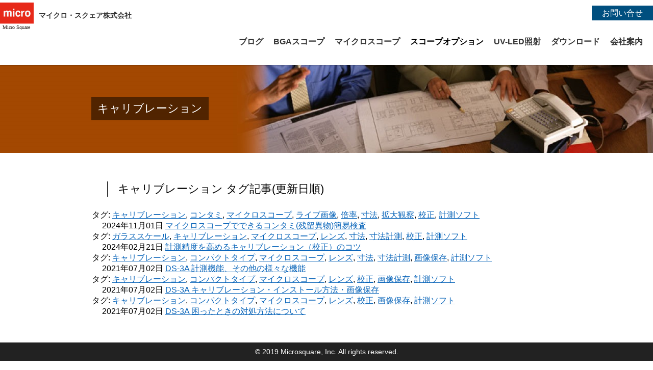

--- FILE ---
content_type: text/html; charset=UTF-8
request_url: https://www.microsq.com/archives/tag/%E3%82%AD%E3%83%A3%E3%83%AA%E3%83%96%E3%83%AC%E3%83%BC%E3%82%B7%E3%83%A7%E3%83%B3
body_size: 26745
content:
<!DOCTYPE html>
<html lang="ja">
<head>
<meta charset="UTF-8">
<script type="text/javascript" src="https://l.rectus.co.jp/?id=microsq" async></script>
<link rel="preload prefetch" as="font" type="font/woff2" href="https://use.fontawesome.com/releases/v5.11.2/webfonts/fa-solid-900.woff2" crossorigin>
<link rel="shortcut icon" href="/favicon.ico">
<link rel="preload" href="/css/main.css" as="style">
<link rel="preload" href="/css/bargraph.css" as="style">
<link rel="preload" href="/css/table.css" as="style">
<link rel="preload" href="/css/puimg.css" as="style">
<link href="/css/nav.css" rel="stylesheet">
<script type="text/javascript" src="/js/main.js"></script>
<link href="/css/main.css" rel="stylesheet">
<link href="/css/table.css" rel="stylesheet">
<link href="/css/puimg.css" rel="stylesheet">
<link href="/css/bargraph.css" rel="stylesheet">
<script type="text/javascript" src="/js/modernizr-webp.js"></script>
<meta name="viewport" content="width=device-width, initial-scale=1" />
<title>キャリブレーション | マイクロスクェア株式会社</title>
<meta name='robots' content='max-image-preview:large' />
<link rel="alternate" type="application/rss+xml" title="マイクロスクェア株式会社 &raquo; フィード" href="https://www.microsq.com/feed" />
<link rel="alternate" type="application/rss+xml" title="マイクロスクェア株式会社 &raquo; コメントフィード" href="https://www.microsq.com/comments/feed" />
<style id='wp-img-auto-sizes-contain-inline-css' type='text/css'>
img:is([sizes=auto i],[sizes^="auto," i]){contain-intrinsic-size:3000px 1500px}
/*# sourceURL=wp-img-auto-sizes-contain-inline-css */
</style>
<link rel='stylesheet' id='taxopress-frontend-css-css' href='https://www.microsq.com/wp/wp-content/plugins/simple-tags/assets/frontend/css/frontend.css?ver=3.37.3' type='text/css' media='all' />
<link rel="https://api.w.org/" href="https://www.microsq.com/wp-json/" /><link rel="alternate" title="JSON" type="application/json" href="https://www.microsq.com/wp-json/wp/v2/tags/50" /><meta name="cdp-version" content="1.5.0" />  <meta name="robots" content="noindex, follow" />
<style id='global-styles-inline-css' type='text/css'>
:root{--wp--preset--aspect-ratio--square: 1;--wp--preset--aspect-ratio--4-3: 4/3;--wp--preset--aspect-ratio--3-4: 3/4;--wp--preset--aspect-ratio--3-2: 3/2;--wp--preset--aspect-ratio--2-3: 2/3;--wp--preset--aspect-ratio--16-9: 16/9;--wp--preset--aspect-ratio--9-16: 9/16;--wp--preset--color--black: #000000;--wp--preset--color--cyan-bluish-gray: #abb8c3;--wp--preset--color--white: #ffffff;--wp--preset--color--pale-pink: #f78da7;--wp--preset--color--vivid-red: #cf2e2e;--wp--preset--color--luminous-vivid-orange: #ff6900;--wp--preset--color--luminous-vivid-amber: #fcb900;--wp--preset--color--light-green-cyan: #7bdcb5;--wp--preset--color--vivid-green-cyan: #00d084;--wp--preset--color--pale-cyan-blue: #8ed1fc;--wp--preset--color--vivid-cyan-blue: #0693e3;--wp--preset--color--vivid-purple: #9b51e0;--wp--preset--gradient--vivid-cyan-blue-to-vivid-purple: linear-gradient(135deg,rgb(6,147,227) 0%,rgb(155,81,224) 100%);--wp--preset--gradient--light-green-cyan-to-vivid-green-cyan: linear-gradient(135deg,rgb(122,220,180) 0%,rgb(0,208,130) 100%);--wp--preset--gradient--luminous-vivid-amber-to-luminous-vivid-orange: linear-gradient(135deg,rgb(252,185,0) 0%,rgb(255,105,0) 100%);--wp--preset--gradient--luminous-vivid-orange-to-vivid-red: linear-gradient(135deg,rgb(255,105,0) 0%,rgb(207,46,46) 100%);--wp--preset--gradient--very-light-gray-to-cyan-bluish-gray: linear-gradient(135deg,rgb(238,238,238) 0%,rgb(169,184,195) 100%);--wp--preset--gradient--cool-to-warm-spectrum: linear-gradient(135deg,rgb(74,234,220) 0%,rgb(151,120,209) 20%,rgb(207,42,186) 40%,rgb(238,44,130) 60%,rgb(251,105,98) 80%,rgb(254,248,76) 100%);--wp--preset--gradient--blush-light-purple: linear-gradient(135deg,rgb(255,206,236) 0%,rgb(152,150,240) 100%);--wp--preset--gradient--blush-bordeaux: linear-gradient(135deg,rgb(254,205,165) 0%,rgb(254,45,45) 50%,rgb(107,0,62) 100%);--wp--preset--gradient--luminous-dusk: linear-gradient(135deg,rgb(255,203,112) 0%,rgb(199,81,192) 50%,rgb(65,88,208) 100%);--wp--preset--gradient--pale-ocean: linear-gradient(135deg,rgb(255,245,203) 0%,rgb(182,227,212) 50%,rgb(51,167,181) 100%);--wp--preset--gradient--electric-grass: linear-gradient(135deg,rgb(202,248,128) 0%,rgb(113,206,126) 100%);--wp--preset--gradient--midnight: linear-gradient(135deg,rgb(2,3,129) 0%,rgb(40,116,252) 100%);--wp--preset--font-size--small: 13px;--wp--preset--font-size--medium: 20px;--wp--preset--font-size--large: 36px;--wp--preset--font-size--x-large: 42px;--wp--preset--spacing--20: 0.44rem;--wp--preset--spacing--30: 0.67rem;--wp--preset--spacing--40: 1rem;--wp--preset--spacing--50: 1.5rem;--wp--preset--spacing--60: 2.25rem;--wp--preset--spacing--70: 3.38rem;--wp--preset--spacing--80: 5.06rem;--wp--preset--shadow--natural: 6px 6px 9px rgba(0, 0, 0, 0.2);--wp--preset--shadow--deep: 12px 12px 50px rgba(0, 0, 0, 0.4);--wp--preset--shadow--sharp: 6px 6px 0px rgba(0, 0, 0, 0.2);--wp--preset--shadow--outlined: 6px 6px 0px -3px rgb(255, 255, 255), 6px 6px rgb(0, 0, 0);--wp--preset--shadow--crisp: 6px 6px 0px rgb(0, 0, 0);}:where(.is-layout-flex){gap: 0.5em;}:where(.is-layout-grid){gap: 0.5em;}body .is-layout-flex{display: flex;}.is-layout-flex{flex-wrap: wrap;align-items: center;}.is-layout-flex > :is(*, div){margin: 0;}body .is-layout-grid{display: grid;}.is-layout-grid > :is(*, div){margin: 0;}:where(.wp-block-columns.is-layout-flex){gap: 2em;}:where(.wp-block-columns.is-layout-grid){gap: 2em;}:where(.wp-block-post-template.is-layout-flex){gap: 1.25em;}:where(.wp-block-post-template.is-layout-grid){gap: 1.25em;}.has-black-color{color: var(--wp--preset--color--black) !important;}.has-cyan-bluish-gray-color{color: var(--wp--preset--color--cyan-bluish-gray) !important;}.has-white-color{color: var(--wp--preset--color--white) !important;}.has-pale-pink-color{color: var(--wp--preset--color--pale-pink) !important;}.has-vivid-red-color{color: var(--wp--preset--color--vivid-red) !important;}.has-luminous-vivid-orange-color{color: var(--wp--preset--color--luminous-vivid-orange) !important;}.has-luminous-vivid-amber-color{color: var(--wp--preset--color--luminous-vivid-amber) !important;}.has-light-green-cyan-color{color: var(--wp--preset--color--light-green-cyan) !important;}.has-vivid-green-cyan-color{color: var(--wp--preset--color--vivid-green-cyan) !important;}.has-pale-cyan-blue-color{color: var(--wp--preset--color--pale-cyan-blue) !important;}.has-vivid-cyan-blue-color{color: var(--wp--preset--color--vivid-cyan-blue) !important;}.has-vivid-purple-color{color: var(--wp--preset--color--vivid-purple) !important;}.has-black-background-color{background-color: var(--wp--preset--color--black) !important;}.has-cyan-bluish-gray-background-color{background-color: var(--wp--preset--color--cyan-bluish-gray) !important;}.has-white-background-color{background-color: var(--wp--preset--color--white) !important;}.has-pale-pink-background-color{background-color: var(--wp--preset--color--pale-pink) !important;}.has-vivid-red-background-color{background-color: var(--wp--preset--color--vivid-red) !important;}.has-luminous-vivid-orange-background-color{background-color: var(--wp--preset--color--luminous-vivid-orange) !important;}.has-luminous-vivid-amber-background-color{background-color: var(--wp--preset--color--luminous-vivid-amber) !important;}.has-light-green-cyan-background-color{background-color: var(--wp--preset--color--light-green-cyan) !important;}.has-vivid-green-cyan-background-color{background-color: var(--wp--preset--color--vivid-green-cyan) !important;}.has-pale-cyan-blue-background-color{background-color: var(--wp--preset--color--pale-cyan-blue) !important;}.has-vivid-cyan-blue-background-color{background-color: var(--wp--preset--color--vivid-cyan-blue) !important;}.has-vivid-purple-background-color{background-color: var(--wp--preset--color--vivid-purple) !important;}.has-black-border-color{border-color: var(--wp--preset--color--black) !important;}.has-cyan-bluish-gray-border-color{border-color: var(--wp--preset--color--cyan-bluish-gray) !important;}.has-white-border-color{border-color: var(--wp--preset--color--white) !important;}.has-pale-pink-border-color{border-color: var(--wp--preset--color--pale-pink) !important;}.has-vivid-red-border-color{border-color: var(--wp--preset--color--vivid-red) !important;}.has-luminous-vivid-orange-border-color{border-color: var(--wp--preset--color--luminous-vivid-orange) !important;}.has-luminous-vivid-amber-border-color{border-color: var(--wp--preset--color--luminous-vivid-amber) !important;}.has-light-green-cyan-border-color{border-color: var(--wp--preset--color--light-green-cyan) !important;}.has-vivid-green-cyan-border-color{border-color: var(--wp--preset--color--vivid-green-cyan) !important;}.has-pale-cyan-blue-border-color{border-color: var(--wp--preset--color--pale-cyan-blue) !important;}.has-vivid-cyan-blue-border-color{border-color: var(--wp--preset--color--vivid-cyan-blue) !important;}.has-vivid-purple-border-color{border-color: var(--wp--preset--color--vivid-purple) !important;}.has-vivid-cyan-blue-to-vivid-purple-gradient-background{background: var(--wp--preset--gradient--vivid-cyan-blue-to-vivid-purple) !important;}.has-light-green-cyan-to-vivid-green-cyan-gradient-background{background: var(--wp--preset--gradient--light-green-cyan-to-vivid-green-cyan) !important;}.has-luminous-vivid-amber-to-luminous-vivid-orange-gradient-background{background: var(--wp--preset--gradient--luminous-vivid-amber-to-luminous-vivid-orange) !important;}.has-luminous-vivid-orange-to-vivid-red-gradient-background{background: var(--wp--preset--gradient--luminous-vivid-orange-to-vivid-red) !important;}.has-very-light-gray-to-cyan-bluish-gray-gradient-background{background: var(--wp--preset--gradient--very-light-gray-to-cyan-bluish-gray) !important;}.has-cool-to-warm-spectrum-gradient-background{background: var(--wp--preset--gradient--cool-to-warm-spectrum) !important;}.has-blush-light-purple-gradient-background{background: var(--wp--preset--gradient--blush-light-purple) !important;}.has-blush-bordeaux-gradient-background{background: var(--wp--preset--gradient--blush-bordeaux) !important;}.has-luminous-dusk-gradient-background{background: var(--wp--preset--gradient--luminous-dusk) !important;}.has-pale-ocean-gradient-background{background: var(--wp--preset--gradient--pale-ocean) !important;}.has-electric-grass-gradient-background{background: var(--wp--preset--gradient--electric-grass) !important;}.has-midnight-gradient-background{background: var(--wp--preset--gradient--midnight) !important;}.has-small-font-size{font-size: var(--wp--preset--font-size--small) !important;}.has-medium-font-size{font-size: var(--wp--preset--font-size--medium) !important;}.has-large-font-size{font-size: var(--wp--preset--font-size--large) !important;}.has-x-large-font-size{font-size: var(--wp--preset--font-size--x-large) !important;}
/*# sourceURL=global-styles-inline-css */
</style>
<link rel='stylesheet' id='toc-screen-css' href='https://www.microsq.com/wp/wp-content/plugins/table-of-contents-plus/screen.min.css?ver=2411.1' type='text/css' media='all' />
</head>
<body>
<header>
  <input type="checkbox" id="menu-navibtn"/>
  <div id="navi" role="navigation" aria-label="メインメニュー">
    <div class="inner1 cf">
      <label id="navibtn" for="menu-navibtn">
	<span>
	  <span id="openmenu">メニューを開く</span>
	</span>
      </label>
      <div class="menu-left">
                <!--<a href="/"><img width="66" height="52" src="/images/logo.jpg" alt="マイクロ・スクェア株式会社">マイクロ・スクェア株式会社</a>-->
        <a href="/"><img width="66" height="52" src="/images/logo.svg" alt="マイクロ・スクェア株式会社">マイクロ・スクェア株式会社</a>
              </div>
      <div class="menu-right"><span><a href="/inquiry.html"><span id="inqtext">お問い合せ</span><span id="inqicon"><img src="/images/pagecontact.png" alt="Pagecontact" width="64" height="64"></span></a></span></div>
      <ul class="menu">
	<li class="menu-parent">
<a class="ib" href="/archives/category/blog/">ブログ</a>
<input type="checkbox" id="menu-parent07"/>
  <label for="menu-parent07">
    <span class="ib pd"><i class="fas angletoggle"></i></span>
  </label>
<ul class="menu-child menu-lt">
<li><a href="/archives/category/blog/microscope/">マイクロスコープ 関連</a></li>
<li><a href="/archives/category/blog/uvled/">UV LED 関連</a></li>
<li><a href="/archives/category/blog/case/">事例紹介</a></li>
<li><a href="/archives/category/blog/movie/">取扱説明動画</a></li>
<li><a href="/archives/category/blog/news/">新着情報</a></li>
<li><a href="/archives/category/blog/discontinued/">販売終了製品</a></li>
</ul>
</li>

        <li class="menu-parent">
          <a class="ib" href="/products/bgascope/">BGAスコープ</a>
          <input type="checkbox" id="menu-parent03"/>
          <label for="menu-parent03">
            <span class="ib pd"><i class="fas angletoggle"></i></span>
          </label>
          <ul class="menu-child menu-lt">
            <dt>【製品情報】</dt>
            <li class="menu-child-top"><a href="/products/bgascope/">BGAスコープ一覧</a></li>
            <li><a href="/products/bgascope/ms-1000a/">MS-1000A BGAスコープ</a></li>
            <li><a href="/products/bgascope/ms-1000a-ex/">MS-1000A-EX BGAスコープ</a></li>
            <li><a href="/products/bgascope/ms-1000a-ls/">MS-1000A-LS BGAスコープ</a></li>
            <br>
            <dt>【技術情報】</dt>
            <li><a href="/archives/3019">BGA検査とは？</a></li>
            <li><a href="/archives/3019">BGAスコープの使い方</a></li>
            <li><a href="/archives/3001">コプラナリティ測定とは？</a></li>
          </ul>
        </li>

        <li class="menu-parent">
          <a class="ib" href="/products/ms/">マイクロスコープ</a>
          <input type="checkbox" id="menu-parent01"/>
          <label for="menu-parent01">
            <span class="ib pd"><i class="fas angletoggle"></i></span>
          </label>
          <ul class="menu-child menu-lt">
            <dt>【製品情報】</dt>
            <li class="menu-child-top"><a href="/products/bgascope/ms">マイクロスコープ一覧</a></li>
            <li><a href="/products/ms/ds-50a/">DS-50A 汎用型ズームタイプ</a></li>
            <!-- <li><a href="/products/ms/ds-400/">DS-400C PC接続ズームタイプ</a></li> -->
            <li><a href="/products/ms/ds-50hd/">DS-50HD フルハイビジョンタイプ</a></li>
            <li><a href="/products/ms/ds-3a/">DS-3A コンパクトPC接続タイプ</a></li>
            <li><a href="/products/ms/ds-3i/">DS-3I コンパクトハイビジョンタイプ</a></li>
            <li><a href="/products/ms/achcam/">DS-50A,DS-3A,BGAスコープ付属計測ソフトAchcam Measure</a></li>
            <br>
            <dt>【技術情報】</dt>
            <li><a href="/archives/2082">マイクロスコープとは</a></li>
            <!-- <li><a href="/archives/499">マイクロスコープの倍率</a></li> -->
            <li><a href="/archives/2847">マイクロスコープの倍率</a></li>
            <!-- <li><a href="/archives/528">マイクロスコープとモニターの解像度</a></li> -->
            <li><a href="/archives/2866">マイクロスコープとモニターの解像度</a></li>
            <li><a href="/products/ms/scale/">マイクロスコープでの寸法計測・寸法測定</a></li>
	          <li><a href="/products/ms/accuracy">マイクロスコープの精度</a></li>
	          <li><a href="/archives/575">計測精度を高める校正のコツ</a></li>
            <li><a href="/application/microscope.html">マイクロスコープの選定方法</a></li>
            <li><a href="/products/ms/industry/">業界別用途例</a></li>
            <li><a href="/products/ms/demo/">デモ機貸出・撮影代行・デモ訪問</a></li> 
            <!-- <li class="menu-child-top"><a href="/products/scopeoption/">画像ソフト・スタンド・ステージ・照明</a></li> -->
	          <!-- <li><a href="/products/scopeoption/microlabolt/">MicroLabo/MicroLaboLT 計測ソフト</a></li> -->
            <!-- <li><a href="/products/scopeoption/leopard/">Leopard 計測ソフト</a></li> -->
            <!-- <li><a href="/archives/763">深度合成・画像合成とは</a></li> -->
	          <!-- <li><a href="/archives/786">画像連結機能とは</a></li> -->  
          </ul>
        </li>
        <li class="menu-parent">
          <span class="ib">スコープオプション</span>
          <input type="checkbox" id="menu-parent02"/>
          <label for="menu-parent02">
            <span class="ib pd"><i class="fas angletoggle"></i></span>
          </label>
          <ul class="menu-child menu-lt">
            <li><a href="/products/scopeoption/stand-detail/">スタンド・ステージ詳細</a></li>
            <li><a href="/products/scopeoption/light-detail/">照明詳細</a></li>
          </ul>
        </li>

        <li class="menu-parent">
          <a id="uvledm" class="ib" href="/products/uvled/list">UV-LED照射</a>
          <input type="checkbox" id="menu-parent04"/>
          <label for="menu-parent04">
            <span class="ib pd"><i class="fas angletoggle"></i></span>
          </label>
          <ul class="menu-child menu-lt">
            <dt>【製品情報】</dt>
	          <li class="menu-child-top"><a href="/products/uvled/list/">UV照射器 製品一覧</a></li>
            <li><a href="/products/uvled/spot/">スポット照射</a></li>
            <li><a href="/products/uvled/area/">エリア照射</a></li>
            <li><a href="/products/uvled/area2/">汎用型エリア照射</a></li>
            <li><a href="/products/uvled/line/">ライン照射</a></li>
	          <li><a href="/products/uvled/deep/">UVC(深紫外)LED照射</a></li>
            <li><a href="/products/uvled/clean/">表面殺菌照射</a></li>
            <li><a href="/products/ledblacklight/">LEDブラックライト</a></li>
            <br>
            <dt>【技術情報】</dt>
            <li><a id="uvledmc" href="/products/uvled/">UV-LED照射器の選び方</a></li>
            <li><a href="/products/uvled/knowledge/">紫外線LED選択の豆知識</a></li>
            <li><a href="/products/uvled/light/">積算光量・積算照度とは</a></li>
            <li><a href="/archives/1040/">UV-LEDの波長と光重合開始剤について</a></li>
            <li><a href="/products/uvled/demo/">UV-LEDデモ機貸出</a></li>
            <li><a href="/products/magneticparticle/">磁粉探傷検査とUVLEDについて</a></li>
          </ul>
        </li>
        <li class="menu-parent">
          <a class="ib" href="/download/">ダウンロード</a>
          <!-- <span class="ib">ダウンロード</span> -->
          <input type="checkbox" id="menu-parent05"/>
          <label for="menu-parent05">
            <span class="ib pd"><i class="fas angletoggle"></i></span>
          </label>
          <ul class="menu-child menu-lt">
            <li class="menu-child-top"><a href="/download/">カタログ</a></li>
	          <li><a href="/download/software.html">ソフトウェア・取扱説明書</a></li>
          </ul>
        </li>
        <li class="menu-parent">
          <a class="ib" href="/company/">会社案内</a>
          <input type="checkbox" id="menu-parent06"/>
          <label for="menu-parent06">
            <span class="ib pd"><i class="fas angletoggle"></i></span>
          </label>
          <ul class="menu-child menu-lt">
            <li class="menu-child-top"><a href="/company/">会社案内</a></li>
	          <!-- <li><a href="/company/access.html">道案内(駅から会社)</a></li> -->
            <li><a href="/company/p_policy.html">プライバシーポリシー</a></li>
            <li><a href="https://arwrk.net/recruit/microsq250107">採用情報</a></li>
          </ul>
        </li>
      </ul>
    </div>
  </div>
</header>
<main class="company">
  <div class="banner">
	<span class="grayback">
      <h1>キャリブレーション</h1> <!-- 記事タイトルを表示 -->
	</span>
  </div>

<div class="contents">
  <section class="wcontents mauto">
	  <div class="wpic mauto">
<h2>キャリブレーション タグ記事(更新日順)</h2>
<ul>
  
  <li>タグ: <a href="https://www.microsq.com/archives/tag/%e3%82%ad%e3%83%a3%e3%83%aa%e3%83%96%e3%83%ac%e3%83%bc%e3%82%b7%e3%83%a7%e3%83%b3" rel="tag">キャリブレーション</a>, <a href="https://www.microsq.com/archives/tag/%e3%82%b3%e3%83%b3%e3%82%bf%e3%83%9f" rel="tag">コンタミ</a>, <a href="/products/ms/" rel="tag">マイクロスコープ</a>, <a href="https://www.microsq.com/archives/tag/%e3%83%a9%e3%82%a4%e3%83%96%e7%94%bb%e5%83%8f" rel="tag">ライブ画像</a>, <a href="https://www.microsq.com/archives/tag/%e5%80%8d%e7%8e%87" rel="tag">倍率</a>, <a href="https://www.microsq.com/archives/tag/%e5%af%b8%e6%b3%95" rel="tag">寸法</a>, <a href="https://www.microsq.com/archives/tag/%e6%8b%a1%e5%a4%a7%e8%a6%b3%e5%af%9f" rel="tag">拡大観察</a>, <a href="https://www.microsq.com/archives/tag/%e6%a0%a1%e6%ad%a3" rel="tag">校正</a>, <a href="https://www.microsq.com/archives/tag/%e8%a8%88%e6%b8%ac%e3%82%bd%e3%83%95%e3%83%88" rel="tag">計測ソフト</a><br>
      <time datetime="2020-09-16">2024年11月01日</time> <a href="https://www.microsq.com/archives/304">マイクロスコープでできるコンタミ(残留異物)簡易検査</a></li>
  
  <li>タグ: <a href="https://www.microsq.com/archives/tag/%e3%82%ac%e3%83%a9%e3%82%b9%e3%82%b9%e3%82%b1%e3%83%bc%e3%83%ab" rel="tag">ガラススケール</a>, <a href="https://www.microsq.com/archives/tag/%e3%82%ad%e3%83%a3%e3%83%aa%e3%83%96%e3%83%ac%e3%83%bc%e3%82%b7%e3%83%a7%e3%83%b3" rel="tag">キャリブレーション</a>, <a href="/products/ms/" rel="tag">マイクロスコープ</a>, <a href="https://www.microsq.com/archives/tag/%e3%83%ac%e3%83%b3%e3%82%ba" rel="tag">レンズ</a>, <a href="https://www.microsq.com/archives/tag/%e5%af%b8%e6%b3%95" rel="tag">寸法</a>, <a href="https://www.microsq.com/archives/tag/%e5%af%b8%e6%b3%95%e8%a8%88%e6%b8%ac" rel="tag">寸法計測</a>, <a href="https://www.microsq.com/archives/tag/%e6%a0%a1%e6%ad%a3" rel="tag">校正</a>, <a href="https://www.microsq.com/archives/tag/%e8%a8%88%e6%b8%ac%e3%82%bd%e3%83%95%e3%83%88" rel="tag">計測ソフト</a><br>
      <time datetime="2021-02-12">2024年02月21日</time> <a href="https://www.microsq.com/archives/575">計測精度を高めるキャリブレーション（校正）のコツ</a></li>
  
  <li>タグ: <a href="https://www.microsq.com/archives/tag/%e3%82%ad%e3%83%a3%e3%83%aa%e3%83%96%e3%83%ac%e3%83%bc%e3%82%b7%e3%83%a7%e3%83%b3" rel="tag">キャリブレーション</a>, <a href="https://www.microsq.com/archives/tag/%e3%82%b3%e3%83%b3%e3%83%91%e3%82%af%e3%83%88%e3%82%bf%e3%82%a4%e3%83%97" rel="tag">コンパクトタイプ</a>, <a href="/products/ms/" rel="tag">マイクロスコープ</a>, <a href="https://www.microsq.com/archives/tag/%e3%83%ac%e3%83%b3%e3%82%ba" rel="tag">レンズ</a>, <a href="https://www.microsq.com/archives/tag/%e5%af%b8%e6%b3%95" rel="tag">寸法</a>, <a href="https://www.microsq.com/archives/tag/%e5%af%b8%e6%b3%95%e8%a8%88%e6%b8%ac" rel="tag">寸法計測</a>, <a href="https://www.microsq.com/archives/tag/%e7%94%bb%e5%83%8f%e4%bf%9d%e5%ad%98" rel="tag">画像保存</a>, <a href="https://www.microsq.com/archives/tag/%e8%a8%88%e6%b8%ac%e3%82%bd%e3%83%95%e3%83%88" rel="tag">計測ソフト</a><br>
      <time datetime="2021-07-02">2021年07月02日</time> <a href="https://www.microsq.com/archives/1374">DS-3A  計測機能、その他の様々な機能</a></li>
  
  <li>タグ: <a href="https://www.microsq.com/archives/tag/%e3%82%ad%e3%83%a3%e3%83%aa%e3%83%96%e3%83%ac%e3%83%bc%e3%82%b7%e3%83%a7%e3%83%b3" rel="tag">キャリブレーション</a>, <a href="https://www.microsq.com/archives/tag/%e3%82%b3%e3%83%b3%e3%83%91%e3%82%af%e3%83%88%e3%82%bf%e3%82%a4%e3%83%97" rel="tag">コンパクトタイプ</a>, <a href="/products/ms/" rel="tag">マイクロスコープ</a>, <a href="https://www.microsq.com/archives/tag/%e3%83%ac%e3%83%b3%e3%82%ba" rel="tag">レンズ</a>, <a href="https://www.microsq.com/archives/tag/%e6%a0%a1%e6%ad%a3" rel="tag">校正</a>, <a href="https://www.microsq.com/archives/tag/%e7%94%bb%e5%83%8f%e4%bf%9d%e5%ad%98" rel="tag">画像保存</a>, <a href="https://www.microsq.com/archives/tag/%e8%a8%88%e6%b8%ac%e3%82%bd%e3%83%95%e3%83%88" rel="tag">計測ソフト</a><br>
      <time datetime="2021-07-02">2021年07月02日</time> <a href="https://www.microsq.com/archives/1348">DS-3A   キャリブレーション・インストール方法・画像保存</a></li>
  
  <li>タグ: <a href="https://www.microsq.com/archives/tag/%e3%82%ad%e3%83%a3%e3%83%aa%e3%83%96%e3%83%ac%e3%83%bc%e3%82%b7%e3%83%a7%e3%83%b3" rel="tag">キャリブレーション</a>, <a href="https://www.microsq.com/archives/tag/%e3%82%b3%e3%83%b3%e3%83%91%e3%82%af%e3%83%88%e3%82%bf%e3%82%a4%e3%83%97" rel="tag">コンパクトタイプ</a>, <a href="/products/ms/" rel="tag">マイクロスコープ</a>, <a href="https://www.microsq.com/archives/tag/%e3%83%ac%e3%83%b3%e3%82%ba" rel="tag">レンズ</a>, <a href="https://www.microsq.com/archives/tag/%e6%a0%a1%e6%ad%a3" rel="tag">校正</a>, <a href="https://www.microsq.com/archives/tag/%e7%94%bb%e5%83%8f%e4%bf%9d%e5%ad%98" rel="tag">画像保存</a>, <a href="https://www.microsq.com/archives/tag/%e8%a8%88%e6%b8%ac%e3%82%bd%e3%83%95%e3%83%88" rel="tag">計測ソフト</a><br>
      <time datetime="2021-07-02">2021年07月02日</time> <a href="https://www.microsq.com/archives/1387">DS-3A 困ったときの対処方法について</a></li>
</ul>

	</div>
  </section>
</div>
</main>
      <div id="footer">&copy; 2019 Microsquare, Inc. All rights reserved.</div>
  <div id="pagetop"><a href="#main"><img src="/images/pagetop.png" alt="Pagetop" width="52" height="52"></a></div>
    <script type="speculationrules">
{"prefetch":[{"source":"document","where":{"and":[{"href_matches":"/*"},{"not":{"href_matches":["/wp/wp-*.php","/wp/wp-admin/*","/wp/wp-content/uploads/*","/wp/wp-content/*","/wp/wp-content/plugins/*","/wp/wp-content/themes/microsq2020/*","/*\\?(.+)"]}},{"not":{"selector_matches":"a[rel~=\"nofollow\"]"}},{"not":{"selector_matches":".no-prefetch, .no-prefetch a"}}]},"eagerness":"conservative"}]}
</script>
</body>
</html>
​


--- FILE ---
content_type: text/css
request_url: https://www.microsq.com/css/main.css
body_size: 23600
content:
@charset "utf-8";
@import url("/css/fa.min.css");

.fa-envelope:before{content:"\f0e0"}
.fa-phone-volume:before{content:"\f2a0"}
html {
  font: 100% "ヒラギノ角ゴ Pro W3", "Hiragino Kaku Gothic Pro", "メイリオ", "Meiryo", "Osaka", "ＭＳ Ｐゴシック", "MS PGothic", Arial, Helvetica, sans-serif;
  -webkit-text-size-adjust: 100%;
}
body {
  margin: 0px;
  padding: 0px;
  color: #000;
  display: flex;
  flex-direction: column;
  min-height: 100vh;
}

div, p, h1, ul, img {
  margin: 0px;
  padding: 0px;
  list-style: none;
  font-weight: normal;
}

section {
  padding: 10px 0;
}
.ib {
  display: inline-block;
}
.cf:before,
.cf:after {
  content: "";
  display: table;
}
.cf:after {
  clear: both;
}
.cf {
  zoom: 1;
}

/* 見出し */
h2 {
  text-align: center;
  font-size: 22px;
  font-weight: normal;
}
h2 .toppage {
  padding-left: 10px;
  margin-bottom: 4px;
  border-left: solid 1px #000;
}
.h2 {
  color: #EEF;
  background-color: #004F7F;
  padding: 10px;
  vertical-align: middle;
}
.h2 h2 {
  display: table-cell;
  vertical-align: middle;
  white-space: nowrap;
  font-size: 18px;
  font-weight: normal;
  padding: 8px;
  margin: 6px 10px;
}
.h2 p {
  display: table-cell;
  vertical-align: middle;
}
@media screen and (max-width: 1070px) {
  .h2 h2 {
    display: block;
  }
}
.leftborder {
  border-left: solid 1px #000;
  padding-left: 20px;
}
a.disabled {
  pointer-events: none;
}
h3 {
  font-size: 20px;
  font-weight: normal;
  padding-left: 10px;
  margin: 28px 12px;
  border-left: solid 1px #000;
}
.h3 {
  font-size: 0;
  margin: 20px 0;
}
.product h2 {
  text-align: left;
  border-left: solid 1px #000;
  padding: 0 0 0 20px;
  margin: 10px 30px;
}
.product h3 {
  font-size: 20px;
  font-weight: normal;
  padding-left: 18px;
  margin: 28px 28px;
  border-left: none;
}
.product h4 {
  padding-left: 24px;
}
.product {
  padding: 16px 0;
}
.pitem {
  font-size: 0.9rem;
}
.company h2 {
  text-align: left;
  border-left: solid 1px #000;
  padding: 0 0 0 20px;
  margin: 26px 30px;
}
.h3 h3 {
  font-size: 18px;
  line-height: 32px;
  background-color: #004F7F;
  display: inline-block;
  color: #FFF;
  margin: 0;
  padding: 6px 20px 0px 20px;
}
.h3 .h3rect {
  display: inline-block;
  vertical-align: bottom;
  border-top: 38px solid transparent;
  border-left: 38px solid #004F7F;
}
.h3 .h3mes {
  display: inline-block;
  font-size: 18px;
  padding: 6px 20px 0px 20px;
}
.h3 .h3border {
  border-bottom: 6px solid #004F7F;
  position: relative;
  top: -1px;
}
i {
  margin: 8px;
}
img {
  border: none;
  margin: 0;
  padding: 0;
  vertical-align: bottom;
  max-width: 100%;
  height: auto;
}
a {
  color: #0864b9;
  text-decoration:underline;
}
p {
  padding: 10px;
}
a:hover,.illumimodel a:hover {
  color: #F63;
}
li a:hover {
 /* color: #000; */
  text-decoration: none;
}
li a:hover span {
  color: #F63;
}
a:hover img {
  color: #000;
  opacity: 0.7;
}

hr {
  border: none;
}
.c {
  text-align: center;
}
.l {
  text-align: left;
}
.r {
  text-align: right;
}
.b {
  font-weight: bold;
}
.blogindex ul {
  margin-top: 20px;
  margin-bottom: 20px;
  padding: 0 30px;
}
.blogindex > ul > li {
  line-height: 2;
  padding-left: 25px;
}
.blogindex > ul > li:before {
  margin-left: -12px;
  margin-right: 6px;
  vertical-align: middle;
  justify-content: center;
  border-top: 6px solid transparent;
  border-left: 6px solid #004F7F;
  border-bottom: 6px solid transparent;
  font-size: 0;
  content: "";
}
.blogindex > ul > li a:hover {
  color: #F63;
}
.vm {
  vertical-align: middle;
  padding-left: 10px;
}
.vm2 {
  vertical-align: middle;
  padding-left: 200px;
}
@media screen and (max-width: 1070px) {
.vm2 {
  padding-left: 10px;
  }
}
.pblock li.vab {
  vertical-align: bottom;
}
.col004F7F {
  color: #004F7F;
}
.col0000ff {
  color: #0000ff;
}
.colff1493 {
  color: #ff1493;
}
.col008000 {
  color: #008000;
}
.colbrown {
  color: brown;
}
.colred {
  color: red;
}
.marker-r {
  background: linear-gradient(transparent 70%, #F99 0%);
}
.marker-y {
  background: linear-gradient(transparent 70%, #FE6 0%);
}
.catch {
  display: flex;
  align-items: center;
  justify-content: center;
  margin: 30px;
  color: #004F7F;
  font-size: 20px;
  font-weight: bold;
}
.catch:before, .catch:after {
  border-top: 1px solid;
  content: "";
  width: 3em;
}
.catch:before {
  margin-right: 1rem;
}
.catch:after {
  margin-left: 1rem;
}
.abst {
  width: 90%;
}
.abst > ul > li:before {
  margin-right: 6px;
  vertical-align: middle;
  justify-content: center;
  border-top: 6px solid transparent;
  border-left: 6px solid #004F7F;
  border-bottom: 6px solid transparent;
  font-size: 0;
  content: "";
}
.abst > ul {
  margin: 10px 10px;
}
.abst ul ul {
  padding-left: 24px;
}
@media screen and (max-width: 1070px) {
  .abst ol {
    padding: 10px;
  }
}
.twocol img {
  width: 30%;
  display: inline-block;
}
.twocol p {
  width: 60%;
  display: inline-block;
}
@media screen and (max-width: 1070px) {
  .twocol img,
  .twocol p {
    width: 94%;
  }
}
.illumimodel {
  margin: 10px;
  display: inline-block;
}
.illumimodel .c {
  width: 50%;
  vertical-align: middle;
  display: inline-block;
}
.illumimodel table {
  display: inline-block;
  vertical-align: middle;
  width: 45%;
}
.illumimodel table td {
  padding: 10px;
}
@media screen and (max-width: 1070px) {
  .illumimodel a {
    width: 94%;
  }
  .illumimodel table {
    width: 94%;
  }
}
/* PDFダウンロード */
.pdfdown {
  padding: 10px;
}
.pdfdown div {
  display: inline-block;
}
.pdfdown span {
  vertical-align: top;
}
a[href$=".pdf"]::after,
.pdf a::after,
.pdf-link a::after {
  padding-left: 6px;
  color: #F33;
  font-family: "Font Awesome 5 Free";
  content: '\f1c1';
  font-weight: 400;
}
/* banner */
.microscope .banner {
  background: #ededed url(/products/ms/images/banner.jpg) no-repeat center center /cover;
}
.scopeoption .banner {
  background: #ededed url(/products/scopeoption/images/banner.jpg) no-repeat center center /cover;
}
.bgascope .banner {
  background: #ededed url(/products/bgascope/images/banner.jpg) no-repeat center center /cover;
}
.ledblacklight .banner {
  background: #ededed url(/products/ledblacklight/images/banner.jpg) no-repeat center center /cover;
}
.uvled .banner {
  background: #ededed url(/products/uvled/images/banner.jpg) no-repeat center center /cover;
}
.webp .uvled .banner {
  background: #ededed url(/products/uvled/images/banner.jpg.webp) no-repeat center center /cover;
}
.download .banner {
  background: #ededed url(/download/images/banner.jpg) no-repeat center center /cover;
}
.company .banner {
  background: #ededed url(/company/images/banner.jpg) no-repeat center center /cover;
}
.banner {
  margin-top: 100px;
  width: 100%;
  display: block;
  height: 200px;
}
.banner .grayback h1 {
  margin-top: 90px;
  margin-left: 100px;
  display: inline-block;
  color: #FFF;
  font-size: 2.4vw;
  padding: 8px 12px;
  background-image: linear-gradient(180deg, rgba(0,0,0,0.5), rgba(0,0,0,0.5));
}
.microscope .banner .grayback h1 {
  background-image: linear-gradient(180deg, rgba(133,74,0,0.5), rgba(133,74,0,0.5));
}
@media screen and (min-width: 980px) {
  .banner .grayback h1 {
    margin-left: 14vw;
    font-size: 22px;
  }
}

#mainbanner {
  margin-top: 58px;
  height: 332px;
  background: #ededed url("/images/mainbanner.jpg") no-repeat center center;
  background-size: cover;
}

@media screen and (max-width: 1070px) {
  .banner {
    margin-top: 60px;
    height: auto;
  }
  .banner .grayback h1 {
    margin-left: 60px;
    margin-top: 40px;
    margin-bottom: 40px;
    font-size: 17px;
    padding: 4px 6px;
  }
}

/* */
.witem {
  margin: 40px 0px;
}
.item {
  margin: 40px 10px;
}
.item p {
  line-height: 1.8;
  padding: 4px;
  margin-bottom: 20px;
}
.m20px {
  margin: 20px;
}
@media screen and (max-width: 1070px) {
  .m20px {
    margin: 20px 6px;
  }
}
.m20_10px {
  margin: 20px 10px;
}
.p0_10px {
  padding: 0 10px;
}
.pb10px {
  padding-bottom: 10px;
}
.lip10px li {
  padding: 10px;
}
.mauto {
  margin: 20px auto;
}
@media screen and (max-width: 1070px) {
  .mauto {
    margin: 4px auto;
  }
}
.wmax {
  max-width: 1200px;
}
.wpic {
  max-width: 1060px;
}
.wcontents {
  max-width: 920px;
}
.wform {
  max-width: 700px;
}
.w100p {
  width: 100% !important;
}
.term {
  margin: 30px 40px;
  text-align: left;
  font-size: 22px;
  font-weight: normal;
  border-bottom: 1px solid #CCC;
}
.borbotD4 {
  border-bottom: solid 1px #D4D4D4;
}
/* 説明 */
.explain {
  margin: 30px 10px;
  text-align: left;
}
/* 仕様，用途 */
.spec,
.appli {
  margin: 16px;
  padding: 12px;
}
.appli {
  border: solid 1px #004F7F;
}
.spec div,
.appli div {
  padding: 4px 10px;
  display: table-cell;
  white-space: nowrap;
}
@media screen and (max-width: 1070px) {
  .spec div,
  .appli div {
    white-space: initial;
  }
}
.spec {
  background-color: #FFF;
}
.spec ul,
.appli ul
  display: table-cell;
  padding: 0 20px;
  text-align: left;
}
@media screen and (max-width: 1070px) {
  .spec ul,
  .appli ul {
    display: block;
  }
}
/* 注意事項 */
ul.notes {
  margin-left: 14px;
}
ul.notes li:before {
  content: '※';
}
section p {
  margin: 14px 10px 28px 10px;
}
.product p {
  margin: 14px 10px 0px 10px;
}
/* 合成ばね */
#synspring {
  padding: 20px;
  text-align: center;
}
#synspring div {
  display: inline-block;
  vertical-align: middle;
  text-align: center;
}
#synspring div:first-child,
#synspring div:nth-child(3) {
  width: 43%;
}
#synspring > div:nth-child(2) {
  font-size: 40px;
  width: 10%;
}
#synspring div:nth-child(3) div {
  padding-top: 4px;
  display: block;
}
/* IC連結 */
#linkingic {
  padding: 20px;
  text-align: center;
}
#linkingic div {
  display: inline-block;
  vertical-align: middle;
  text-align: center;
}
#linkingic div:first-child,
#linkingic div:nth-child(3),
#linkingic div:nth-child(5) {
  width: 27%;
}
#linkingic div:nth-child(2),
#linkingic div:nth-child(4) {
  font-size: 3vw;
  width: 7%;
}
#linkingic div:last-child {
  padding-top: 4px;
  display: block;
}
@media screen and (max-width: 1070px) {
  #linkingic div:nth-child(2),
  #linkingic div:nth-child(4) {
    font-size: 24px;
    width: 7%;
  }
}
.arrow {
  position: relative;
  padding: 0 0 0 25px;
  margin: 0 0 10px 0;
}
.arrow:before {
  position: absolute;
  content: '';
  bottom: -3px;
  left: 0;
  width: 0;
  height: 0;
  border: none;
  border-left: solid 15px transparent;
  border-bottom: solid 15px rgb(119, 195, 223);
}
.arrow:after {
  position: absolute;
  content: '';
  bottom: -3px;
  left: 10px;
  width: 100%;
  border-bottom: solid 3px rgb(119, 195, 223);
}
/* history
---------------------------------------------------- */
.history {
  font-size: 12px;
  line-height: 1.2;
  margin-top: 10px;
  margin-bottom: 10px;
}
@media screen and (max-width: 1070px) {
  .history {
    font-size: 10px;
    margin-top: 5px;
    margin-bottom: 5px;
  }
}
/* breadcrumb
---------------------------------------------------- */
ol.breadcrumb {
  padding: 0;
  list-style: none;
}
ol.breadcrumb li {
  display: inline-block;
  list-style: none;
  white-space: nowrap;
}
ol.breadcrumb li a span,
ol.breadcrumb li span {
  padding: 0 6px;
}
ol.breadcrumb li:after {
  content: '>';
}
ol.breadcrumb li:last-child:after {
  content: none;
}
/* 箇条書きテキスト */
.ultxt {
  background: #EEE;
  box-shadow :0px 0px 5px silver;/*5px=影の広がり具合*/
  padding: 0.5em 1em 0.5em 2.3em;
  margin: 1em 0;
  position: relative;
}
.ultxt li {
  line-height: 1.5;
  padding: 0.5em 0;
  list-style-type: none!important;
}
.ultxt li:before {/*疑似要素*/
  font-family: "Font Awesome 5 Free";
  content: "\f0da";/*アイコンの種類*/
  font-weight: 900;
  position: absolute;
  left : 1em;/*左端からのアイコンまでの距離*/
  color: #004F7F;/*アイコン色*/
}
.dltxt {
  background: #EEE;
  box-shadow :0px 0px 5px silver;/*5px=影の広がり具合*/
  padding: 0.5em 1em 0.5em 2.3em;
  margin: 1em 0;
  position: relative;
}
.dltxt dt{
  float: left;
  font-weight: bold;
}
.dltxt dd{
  margin-left: 50px;
}
/* 選択手順 */
ol.choice li:nth-child(1) {
  list-style-type: none;
}

/* 商品紹介リスト */
ul.pblock {
  text-align: center;
/*  padding: 20px; */
}
.pblock li {
  vertical-align: bottom;
  background: #fff;
  display: inline-block;
  width: 32%;
  padding: 20px 2px 20px;
}
.pblock2 li {
  padding: 4px 10px;
  margin: 8px;
  width: 41%;
}
.pblock3 li {
  vertical-align: top;
  padding: 4px 24px;
  margin: 10px;
}
.pblock4 li {
  width: 24%;
  padding: 2px;
  margin: 0;
}
.pblock5 li {
 vertical-align: middle;
}
.pblocktop li {
  vertical-align: top;
 }
@media screen and (max-width: 1070px) {
  .pblock li {
    width: 64%;
    padding: 6px 10px 6px 10px;
  }
}
.pblock li a img {
  width: 100%;
}
.pblock a {
  text-decoration: none;
}
.pblock .stitle {
  font-weight: bold;
  font-size: 18px;
  padding: 3px;
  color: #333;
}
.pblock a:hover .stitle {
  color: #F63;
}
.pblock a p {
  text-align: left;
  color: black;
}
.vam li {
  vertical-align: middle;
}

/* 商品リスト */
ul.blk {
  text-align: center;
  padding: 10px 2px;
}
.blk li {
  vertical-align: top;
  display: inline-block;
  padding: 2px 0px;
}

/* 他商品サイト */
ul.blk3 {
  text-align: center;
}
.blk3 li {
  vertical-align: top;
  display: inline-block;
  width: 32%;
  padding: 0px 2px;
}
.blockgra {
  position: relative;
}
.blockgra img {
  max-width: 100%;
  vertical-align: middle;
}
.blockgra:after {
  /* 基本的に画像に疑似要素は付けられないので包括するボックスに加える。*/
  content: '';
  display: block;
  position: absolute;
  top: 140px;
  right: 0;
  bottom: 0px;
  left: 0;
  opacity: 0.7; /* 下に配置する画像が見えるよう、疑似要素は透過しておく */
  background-image: linear-gradient(180deg, rgba(0,0,0,0), rgba(0,0,0,0.6));
}
@media screen and (max-width: 1070px) {
  .block li {
    width: 32.5%;
    padding: 10px 1px 10px;
  }
}
.block li a img {
  width: 100%;
}
.block .stitle {
  position: relative;
  top: -30px;
}
.block a {
  color: white;
  text-decoration: none;
}
.block a:hover {
  text-decoration: underline;
}

/* 2カラム商品紹介 */
.pl li {
  margin: 2px 12px;
  display: inline-block;
  width: 46%;
}
.pl li a img {
  width: 100%;
  vertical-align: top;
}
@media screen and (max-width: 1070px) {
  .pl li {
    margin: 4px 12px;
    width: 94%;
  }
  .pl li a img {
    width: 80%;
  }
}

.plleft {
  vertical-align: top;
  margin: 2px;
  width: 39%;
  display: inline-block;
}
.plright {
  vertical-align: top;
  margin: 2px;
  width: 57%;
  display: inline-block;
}
@media screen and (max-width: 1070px) {
  .plleft, .plright {
    width: 98%;
  }
  .plleft {
    text-align: center;
  }
}
.plright a {
  text-decoration: none;
}
.plright a p {
  color: #000;
}
.plicon {
}
.plicontitle {
  display: block;
  font-size: 14px;
  padding: 2px;
  text-align: center;
  margin: 2px 1px;
  width: 96%;
  border: solid 1px #004F7F;
}
@media screen and (max-width: 1160px) {
  .plicontitle {
    font-size: 1.2vw;
  }
}
@media screen and (max-width: 1070px) {
  .plicontitle {
    font-size: 13px;
  }
}
.plcatchphrase {
  font-size: 14px;
  color: #004F7F;
}
.pltitle {
  font-size: 20px;
  color: #000;
  font-weight: bold;
}
a:hover .pltitle {
  color: #F63;
}
.vt {
  vertical-align: top;
}
.tc {
  display: table-cell;
}
.p20-2-20 {
  padding: 20px 2px 20px;
}

/* カラム共通 */
.libox {
  margin: 2px 4px;
  /* vertical-align: top; */  /*2025/2/18鈴木一央 BGAスコープの画像をセンタリグンに変更するbyウィラポン*/
  vertical-align: middle;
  display: inline-block;
}
.libox table {
  border-color: #666;
}
.libox table td,
.libox table th {
  padding: 4px 14px;
  white-space: nowrap;
}
@media screen and (max-width: 1070px) {
  .libox table td,
  .libox table th {
    padding: 2px 4px;
    white-space: normal;
  }
}
.commoncol {
  margin: 0px 12px 20px 12px;
  padding: 0px 10px 20px 10px;
  display: inline-block;
  border-bottom: solid 1px #D4D4D4;
}
.commoncol p {
  padding: 10px 2px;
}
.product .commoncol p {
  margin: 2px 10px;
}
@media screen and (max-width: 1070px) {
  .commoncol li {
    margin: 2px 4px;
    width: 94%;
  }
}
.commoncol li a img {
  width: 100%;
  vertical-align: top;
}
.w17p {
  width: 17%;
}
.w19p {
  width: 19%
}
.w27p, .gw27p {
  width: 27%;
}
.gw20p {
  width: 20%;
}
.w30p {
  width: 30%;
}
.gw30p {
  width: 30%;
}
.w37p {
  width: 37%;
}
.w45p {
  width: 45%;
}
.w47p {
  width: 47%;
}
.w57p {
  width: 57%;
}

.w67p, .gw67p {
  width: 67%;
}
.w77p {
  width: 77%;
}
.w87p {
  width: 87%;
}
.w97p {
  width: 97%;
}
.w560 {
  width: 560px;
}
.pt20px {
  padding-top: 20px;
}
.mb10px {
  margin-bottom: 10px;
}
.db {
  display: block;
}
.wnv1sa20p {
  width: 25%;
}
.wnv1sa77p {
  width: 72%;
}
.wdrawing {
  width: 47%;
}
@media screen and (max-width: 560px) {
  .w560 {
    width: 98%;
  }
}
@media screen and (max-width: 1070px) {
  .w17p, .w27p, .w37p, .w47p, .w57p, .w67p, .w77p, .w87p {
    width: 98%;
  }
  .commoncol li a img {
    width: initial;
  }
  .wnv1sa20p {
    width: 50%;
  }
  .wnv1sa77p {
    width: 97%;
  }
  .wdrawing {
    width: 67%;
  }
}
/* 2カラム(5:5) */
.captitle {
  font-weight: bold;
  color: #004F7F;
}

/* 2カラム(4:6) */
/* 2カラム(6:4) */
.l6r4title {
  font-weight: bold;
  margin-bottom: 6px;
  border-bottom: solid 1px #004F7F;
}

/* NEWS */
#newsbox {
  border-top: solid 1px #004F7F;
  border-bottom: solid 1px #004F7F;
}
#newsbox a {
  color: black;
  text-decoration: none;
}
#newsbox a:hover {
  color: #F63;
  text-decoration: underline;
}
.opa20 {
  height: 100%;
  background: rgba(255,255,255,0.7);
}
#news {
  font-size: 24px;
  padding-top: 20px;
  text-align: center;
}
#newslist {
  line-height:24px;
  padding: 24px;
}
/* お問い合わせ */
#contactbanner {
  background-color: #004F7F;
}
#contactbox {
  background-color: #F3F6F8;
  border-top: 10px solid #004F7F;
}
.rectusenq_q {
  color: #000;
}
#contactbox h2 {
  text-align: left;
  padding: 10px 20px;
}
#contactframe {
  display: table;
  margin-left: auto;
  margin-right: auto;
  padding: 8px 40px;

}
#telephone i, #otoiawase i {
  color: white;
  padding-right: 2px;
}
#contactframe a {
  color: white;
  font-weight: bold;
  text-decoration: none;
  margin: 4px;
}
#contactframe a:hover {
  color: #F63;
}
#telephone, #otoiawase {
  display: inline-block;
  vertical-align: middle;
}
#otoiawase {
  margin-left: 120px;
}
@media screen and (max-width: 1070px) {
  #contactframe {
    width: auto;
    text-align: center;
  }
  #otoiawase {
    margin-right: 10px;
  }
  #telephone, #otoiawase {
    margin: 5px;
  }
}

.box {
  padding-left: 20px;
}
.rightbox, .leftbox {
  display: inline-block;
  vertical-align: middle;
}
.rightbox {
  max-width: 610px;
  min-width: 576px;
  padding: 0 20px;
}
.leftbox {
  width: 170px;
  text-align: right;
  margin: auto 0 auto auto;
}
.leftbox img {
  width: 160px;
}

@media screen and (max-width: 1070px) {
  .rightbox {
    min-width: 80%;
    padding: 0 10px;
  }
}

#txtSpeed {
  width: 60px;
  line-height: 1.8;
}
#txtLight {
  width: 60px;
  line-height: 1.8;
}

/* footer */
@media screen and (max-width: 1070px) {
  #footer {
    font-size: 10px;
    padding: 30px 20px;
  }
}

#footer {
  background: #222;
  color: #fff;
  font-size: 14px;
  line-height: 1.2;
  padding: 10px 0px;
  text-align: center;
  margin-top: auto;
}

/* pagetop */
#pagetop {
  position: fixed;
  bottom: 90px;
  right: 10px;
  width: 52px;
  height: 52px;
}
#pagetop a:hover img {
  opacity: 0.3;
}

#pagecontact {
  position: fixed;
  bottom: 172px;
  right: 10px;
  width: 52px;
  height: 52px;
}
#pagecontact a:hover img {
  opacity: 0.3;
}

@media screen and (max-width: 1070px) {
  #footer {
    padding: 30px 0px;
  }
  #footer p {
    font-size: 10px;
  }
  #pagetop {
    width: 40px;
    height: 40px;
  }
  #pagetop a img {
    width: 40px;
    height: 40px;
  }
  #pagecontact {
    width: 40px;
    height: 40px;
  }
  #pagecontact a img {
    width: 40px;
    height: 40px;
  }
}

.bg007004F7F {
  background-color: rgb(0,79,127,0.07);
}

.bg007FFC0CB {
  background-color: rgb(255,192,203,0.4);
}

/* 円 */
.c40 {
  height: 280px;
  width: 280px;
}
.c30 {
  height: 220px;
  width: 220px;
}
.c20 {
  height: 150px;
  width: 150px;
}
.c15 {
  height: 120px;
  width: 120px;
}
.el40 {
  height: 140px;
  width: 280px;
}
.el20 {
  height: 75px;
  width: 150px;
}

.ctop {
  top: 0%;
  left: 50%;
  transform: translateX(-50%);
}
.cleft {
  top: 50%;
  left: 0%;
  transform: translateY(-50%);
}
.ccenter {
  top: 50%;
  left: 50%;
  transform: translate(-50%, -50%);
}
.cright {
  top: 50%;
  right: 0%;
  transform: translateY(-50%);
}
.cbottom {
  bottom: 0%;
  left: 50%;
  transform: translateX(-50%);
}
.circle {
  position: relative;
  border-radius: 50%;
  border: 1px solid #FDF;
  background: radial-gradient(circle, #F6D, #FDF);
}
.circle2 {
  position: relative;
  border-radius: 50%;
  border: 1px solid #F9D;
  background: radial-gradient(circle, #F9D, #F9D);
}
.circle span, .circle2 span {
  position: absolute;
}
.licircle li {
  margin: 10px;
  display: inline-block;
}

/* リンク先の調整 */
.anchor {
  padding-top: 140px;
  margin-top: -140px;
}

@media screen and (max-width: 1070px) {
  .anchor {
    margin-top: -40px;
    padding-top: 40px;
  }
  #arrow {
    display:none;
  }
}

/* 印刷用 */
@media print {
  body {
    font-size: 10px;
    color: #000;
    -webkit-print-color-adjust: exact;
  }
  header {
    background-color: #fff!important;
  }
  .banner {
    margin-top: 0px;
    height: 30px;
  }
  #mainbanner {
    margin-top: 30px;
  }
  .company .banner,
  .download .banner,
  .uvled .banner,
  .ledblacklight .banner,
  .bgascope .banner,
  .scopeoption .banner,
  .microscope .banner {
    background: none;
  }
  .banner .grayback h1 {
    padding: 8px 0;
    margin-top: 10px;
    margin-left: 0px;
    color: #000;
    font-size: 20px;
    background: none;
  }

  .microscope .banner .grayback h1 {
    background: none;
  }
  h2 {
    font-size: 16px;
  }
  a {
    color: #000;
  }
  #navi > ul > li, #contactbox, #footernav, #pagecontact, #pagetop, .menu {
    display:none;
  }
  #navi {
    position: static;
    background: unset;
    height: 50px;
  }
  #footer {
    background: #FFF;
    color: #000;
    padding: 0;
  }
  #contactbanner {
    background: #FFF;
  }
  #contactframe a {
    color: #000;
  }
}

.borderorange {
  border: solid 6px orange;
}
.borderblue {
  border: solid 6px blue;
}
.tagcloud {
  padding: 10px;
}
#searchform button {
  background: #004F7F;
  color: #fff;
  font-size: 15px;
  line-height: 1;
  padding: 8px;
  text-align: center;
  display: inline-block;
  cursor: pointer;
  border: none;
}

.toc {
  width: auto;
  display: table;
  margin: 20px;
  padding: 10px;
  color: #333;
  word-break: break-all;
  word-wrap: break-word;
  border: #ccc solid 1px;
  border-radius: 3px;
  background-color: #fafafa;
}
.toc .toc-title {
  margin: 0;
  padding: 0;
  text-align: center;
  font-weight: bold;
}
.toc .toc-toggle {
  font-weight: normal;
  font-size: 90%;
}
.toc ul, .toc ul li {
  background: 0 0;
  list-style-type: none;
  list-style: none;
  margin: 0;
  padding: 0;
}
.toc .toc-list {
  margin: 0;
  padding: 0;
}
.toc ul ul {
  margin-left: 1.5em;
}
.toc a {
  text-decoration: none;
  text-shadow: none;
}
.vm li {
  vertical-align: middle;
}
.new::after {
  content: "new";
  font-size: 70%;
  font-weight: bold;
  display: inline-block;
  position: relative;
  top: -12px;
}
.red::after {
  color: red;
}
.underline {
  text-decoration: underline;
}


--- FILE ---
content_type: text/css
request_url: https://www.microsq.com/css/bargraph.css
body_size: 7333
content:
@charset "utf-8";

.graph-cont{
  width: calc(100% - 40px);
  width: 100%;
  max-width: 680px;
  margin: 0 auto;
  padding: 20px 0;
  
}
@media screen and (max-width: 780px) {
  .graph-cont{
/*    width: calc(100% - 80px); */
    display: none;
  }
}
.graph-cont div span {
  font-size: 13px;
}
.graph-cont a {
  text-decoration: none;
}
.graph-cont a:hover div {
  color: #F63;
}
.bar{
  height: 30px;
  max-width: 640px;
  margin: 0 auto 10px 150px;
  line-height: 30px;
  font-size: 16px;
  color: black;
  padding: 0 0 0 10px;
  position: relative;
}
.bar::before {
  content: '';
  width: 100%;
  position: absolute;
  left: 0;
  height: 30px;
  top: 0;
  z-index: -2;
  background: #ecf0f1;
}
.bar::after{
  content: '';
  background: #2ecc71;
  height: 30px;
  transition: 0.7s;
  display: block;
  width: 100%;
/*  -webkit-animation: bar-before 1 1.8s; */
  position: absolute;
  top: 0;
  left: 0;
  z-index: -1;
  font-size: 14px;
}
.scale0 {
  background-color: white;
}
#mag {
  margin-top: -120px;
  padding-top: 120px;
}
#mag .scale0 {
  background-color: #edf3f6;
}
.scale::after {
  font-size: 14px;
  left: 100%;
  content: "x660";
  width: 0%;
}
.scale::before {
  font-size: 14px;
  left: 52.38%;
  content: "x30";
  width: 0%;
}
.scale2 {
  margin-top: -4.5ex;
}
.scale2::after {
  font-size: 14px;
  left: 35.46%;
  content: "x10";
  width: 0%;
}
.scale2::before {
  font-size: 14px;
  left: 77.17%;
  content: "x150";
  width: 0%;
}
.gritem {
  float: left;
  font-size: 14px;
  line-height: 30px;
  color: black;
}

.ds-2000::after {
  left: 48.8%;
  max-width: 24.3%;
  background-color: #2e71cc;
  color: white;
  text-indent: 10px;
  content: "x50～x350";
}
.ds-2000opt::after{
  left: 59.2%;
  max-width: 40.7%;
  background-color: #2e71cc;
  color: white;
  text-indent: 10px;
  content: "x115～x3000";
}
.ds-2000ma5::after{
  left: 59.2%;
  max-width: 23.4%;
  background-color: #2e71cc;
  color: white;
  text-indent: 10px;
  content: "x115～x750";
}
.ds-2000ma10::after{
  left: 67.9%;
  max-width: 23.4%;
  background-color: #2e71cc;
  color: white;
  text-indent: 10px;
  content: "x230～x1500";
}
.ds-2000ma20::after{
  left: 76.3%;
  max-width: 23.6%;
  background-color: #2e71cc;
  color: white;
  text-indent: 10px;
  content: "x450～x3000";
}

.ds-400c::after{
  left: 60.25%;
  max-width: 27.59%;
  color: white;
  text-indent: 10px;
  content: "x50～x300";
}
.ds-400copt::after{
  left: 49.58%;
  max-width: 48.95%;
  color: white;
  text-indent: 10px;
  content: "x25～x600";
}
.ds-400c05::after{
  left: 49.58%;
  max-width: 21.35%;
  color: white;
  text-indent: 10px;
  content: "x25～x150";
}
.ds-400c20::after{
  left: 70.93%;
  max-width: 27.59%;
  color: white;
  text-indent: 10px;
  content: "x100～x600";
}
.ds-400cm::after{
  left: 49.58%;
  max-width: 27.59%;
  color: white;
  text-indent: 10px;
  content: "x25～x150";
}
.ds-400cmopt::after{
  left: 38.27%;
  max-width: 49.58%;
  color: white;
  text-indent: 10px;
  content: "x12～x300";
}
.ds-400cm05::after{
  left: 38.27%;
  max-width: 49.58%;
  color: white;
  text-indent: 10px;
  content: "x12～x75";
}
.ds-400cm20::after{
  left: 60.25%;
  max-width: 27.59%;
  color: white;
  text-indent: 10px;
  content: "x50～x300";
}
.ds-400cl::after{
  left: 41.71%;
  max-width: 27.59%;
  color: white;
  text-indent: 10px;
  content: "x15～x90";
}
.ds-400cl05::after{
  left: 29.97%;
  max-width: 28.66%;
  color: white;
  text-indent: 10px;
  content: "x7～x45";
}
.ds-400cl20::after{
  left: 52.38%;
  max-width: 27.59%;
  color: white;
  text-indent: 10px;
  content: "x30～x180";
}
.ds-400clopt::after{
  left: 29.97%;
  max-width: 50.01%;
  color: white;
  text-indent: 10px;
  content: "x7～x180";
}
.ds-3a::after{
  left: 0%;
  max-width: 92.30%;
  background-color: #cc712e;
  color: white;
  text-indent: 10px;
  content: "x1～x400";
}
.ds-3al::after{
  left: 0%;
  max-width: 81.61%;
  background-color: #cc712e;
  color: white;
  text-indent: 10px;
  content: "x1～x200";
}
.ds-3i::after{
  left: 0%;
  max-width: 94.10%;
  background-color: #cc712e;
  color: white;
  text-indent: 10px;
  content: "x1～x450";
}
.ds-3il::after{
  left: 0%;
  max-width: 81.61%;
  background-color: #cc712e;
  color: white;
  text-indent: 10px;
  content: "x1～x200";
}
.ds-330hd::after{
  left: 63.06%;
  max-width: 29.97%;
  background-color: #cc712e;
  color: white;
  text-indent: 10px;
  content: "x60～x420";
}
.ds-330mhd::after{
  left: 52.38%;
  max-width: 29.97%;
  background-color: #cc712e;
  color: white;
  text-indent: 10px;
  content: "x30～x210";
}
.ds-330lhd::after{
  left: 46.14%;
  max-width: 29.97%;
  background-color: #cc712e;
  color: white;
  text-indent: 10px;
  content: "x20～x140";
}
.ds-3n::after{
  left: 0%;
  max-width: 76.3%;
  background-color: #cc712e;
  color: white;
  text-indent: 10px;
  content: "x1～x450";
}
.ds-3nl::after{
  left: 0%;
  max-width: 67.1%;
  background-color: #cc712e;
  color: white;
  text-indent: 10px;
  content: "x1～x230";
}
.ms-1000a::after {
  left: 72.40%;
  max-width: 1%;
  color: black;
  text-indent: 10px;
  content: "x110";
}
.ms-1000aex::after {
  left: 65.43%;
  max-width: 6.96%;
  color: black;
  text-indent: 10px;
  content: "x70～x110";
  white-space: nowrap;
}
.ds-40a::after {
  left:60.25%;
  max-width:29.06%;
  background-color: #2e71cc;
  color: white;
  text-indent: 10px;
  content: "x50～x330";
}
.ds-40a20::after {
  left:65.93%;
  max-width:30.07%;
  background-color: #2e71cc;
  color: white;
  text-indent: 10px;
  content: "x75～x495";
}
.ds-40am::after {
  left:49.58%;
  max-width: 28.59%;
  background-color: #2e71cc;
  color: white;
  text-indent: 10px;
  content: "x25～x160";
}
.ds-40am05::after {
  left:38.27%;
  max-width: 29.22%;
  background-color: #2e71cc;
  color: white;
  text-indent: 10px;
  content: "x12～x80";
}
.ds-40al::after {
  left:44.52%;
  max-width: 27.88%;
  background-color: #2e71cc;
  color: white;
  text-indent: 10px;
  content: "x18～x110";
}
.ds-40al05::after {
  left:33.84%;
  max-width: 27.88%;
  background-color: #2e71cc;
  color: white;
  text-indent: 10px;
  content: "x9～x55";
}
.ds-50a::after {
  left:60.25%;
  max-width:29.07%;
  background-color: #2e71cc;
  color: white;
  text-indent: 10px;
  content: "x50～x330";
}
.ds-50a05::after {
  left:49.58%;
  max-width:28.59%;
  background-color: #2e71cc;
  color: white;
  text-indent: 10px;
  content: "x25～x160";
}
.ds-50a15::after {
  left:66.65%;
  max-width:28.91%;
  background-color: #2e71cc;
  color: white;
  text-indent: 10px;
  content: "x75～x495";
}
.ds-50a20::after {
  left:70.93%;
  max-width:29.07%;
  background-color: #2e71cc;
  color: white;
  text-indent: 10px;
  content: "x100～x660";
}
.ds-50hd::after {
  left:63.06%;
  max-width:29.97%;
  background-color: #2e71cc;
  color: white;
  text-indent: 10px;
  content: "x60～x420";
}
.ds-50hd05::after {
  left:52.38%;
  max-width:29.98%;
  background-color: #2e71cc;
  color: white;
  text-indent: 10px;
  content: "x30～x210";
}
.ds-50hd15::after {
  left:69.31%;
  max-width:29.97%;
  background-color: #2e71cc;
  color: white;
  text-indent: 10px;
  content: "x90～x630";
}
.ds-50hd20::after {
  left:73.74%;
  max-width:29.97%;
  background-color: #2e71cc;
  color: white;
  text-indent: 10px;
  content: "x120～x840";
}

@-webkit-keyframes bar-before{
  0%{
    width: 0px;
  }
  100%{
    width: 100%;
  }
}


--- FILE ---
content_type: text/css
request_url: https://www.microsq.com/css/table.css
body_size: 10240
content:
@charset "utf-8";
table{
  border-collapse:collapse;
  margin:0 auto;
}
td, th {
  border: solid 1px #ccc;
  padding: 1px;
  text-align: center;
}
.nodesign {
  width: 100%;
}
.nodesign tr td,
.nodesign tr:first-child td,
.nodesign tr td:first-child,
.nodesign tr th:first-child {
  border: none;
}
.nodesign tr th {
  text-align: left;
}
.ms-table .nodesign tr th {
  width: 45%;
}
.ms1-table .nodesign tr th {
  width: 60%;
}

.nodesign tr td {
  text-align: left;
}
.nodesign td, .nodesign th {
  padding: 2px 0;
}

.number-table {
  width: 100%;
}
.number-table th {
  font-weight: normal;
  background: #FFE;
  color: #333;
  word-break : break-all;
}
.number-table tr:nth-child(odd){
  background:#e6f2ff;
}
.table-frame {
  margin-left: auto;
  margin-right: auto;
  width: 94%;
}
.normal-table {
  width: 100%;
}
.normal-table td, .normal-table th {
  padding: 3px 5px;
}
.normal-table th {
  background: #FFE;
  color: #333;
}
/* company */
.company-table {
  width: 100%;
  border-collapse: collapse;
}
.company-table th,
.company-table td {
  padding: 12px 20px;
  font-size: 15px;
  line-height: 2;
  vertical-align: top;
  text-align: left;
  border: none;
  border-top: solid 1px #AAA;
  border-bottom: solid 1px #AAA;
}

.company-table tr:nth-child(odd) th,
.company-table tr:nth-child(odd) td {
  background: #fff;
}

.company-table th {
  font-weight: bold;
  text-align: left;
}

@media screen and (max-width: 1070px) {
  .company-table th,
  .company-table td {
	padding: 16px;
	line-height: 1.8;
	vertical-align: middle;
	display: block;
	border: none;
  }

  .company-table tr:nth-child(odd) th,
  .company-table tr:nth-child(odd) td {
	background: transparent;
  }
  .company-table th,
  .company-table tr:nth-child(odd) th {
	width: auto;
	text-align: center;
	background: #fff;
	padding: 5px 16px;
  }
}
.ms-table {
  display: table;
}
.ms-table > div {
  vertical-align: top;
  display: inline-block;
  width: 24%;
  border-top: 1px solid #CCC;
}
.ms-table > div:first-child {
  text-align: right;
}
.ms-table > div:first-child div:first-child,
.ms-table > div:first-child div:nth-child(2)
{
  border-left: 1px solid #CCC;
}
.ms-table > div > div:nth-child(2),
.ms-table > div > div:nth-child(2) {
  font-weight: bold;
}
.ms-table > div div:nth-child(n + 4) {
  border-bottom: 1px solid #CCC;
}
.ms-table > div > div:nth-child(4) {
  border-top: 1px solid #CCC;
}
.ms-table > div > div {
  padding: 10px;
}
.ms-table > div:first-child div:nth-child(3)
{
  opacity: 0;
}
.ms-table > div > div:nth-child(1) {
  height: 3em;
}
.ms-table > div > div:nth-child(3) {
  width: 94%;
  padding: 10px;
}
.ms-table > div > div:nth-child(4) {
  height: 7em;
}
@media screen and (max-width: 1070px) {
  .ms-table {
	display: block;
	font-size: 15px;
  }
  .ms-table > div {
	text-align: center;
	width: 98%;
	border-top: 1px solid #CCC;
	margin-bottom: 6px;
  }
  .ms-table > div:first-child {
	display: none;
  }
}

.ms1-table {
  font-size: 1.6vw;
  margin: 10px;
}
@media screen and (min-width: 1024px) {
  .ms1-table {
	font-size: 15px;
  }
}
.ms1-table > div {
  vertical-align: top;
  display: inline-block;
  border-top: 1px solid #CCC;
}
.ms1-table > div > div:nth-child(3) > div {
  padding: 10px;
  border-bottom: 1px solid #CCC;
}
.ms1-table > div > div:nth-child(3) {
  width: 24.5%;
  display: inline-block;
}
.ms1-table > div:first-child > div:first-child,
.ms1-table > div:first-child > div:nth-child(2) {
  border-left: 1px solid #CCC;
}
.ms1-table > div:first-child > div:first-child {
  text-align: left;
}
.ms1-table > div:first-child > div:nth-child(2) {
  font-weight: bold;
}
.ms1-table > div:first-child > div:nth-child(4) {
  width: 66%;
  vertical-align: top;
  display: inline-block;
}
.ms1-table > div > div {
  padding: 10px;
}
.ms1-table > div > div:nth-child(1) {
  height: 2em;
}
@media screen and (max-width: 1070px) {
  .ms1-table {
	display: block;
	font-size: 15px;
  }
  .ms1-table > div {
	text-align: center;
    display: block;
    width: 98%;
    border-top: 1px solid #CCC;
  }
  .ms-table > div > div:nth-child(1) {
	text-align: left;
	border-left: 1px solid #CCC;
  }
  .ms1-table > div > div:nth-child(3) {
    width: 94%;
    padding: 10px;
    display: block;
  }
  .ms1-table > div:first-child > div:nth-child(4) {
	width: 98%;
  }
  .ms-table > div > div:nth-child(4) {
	margin: 0 30px;
  }
}
/* microscope/ds- */
.ms-ds-table {
  font-size: 1.6vw;
  margin: 10px;
}
@media screen and (min-width: 1024px) {
  .ms-ds-table {
    font-size: 15px;
  }
}
.ms-ds-table > div > div:first-child > div {
  padding: 10px;
  border-bottom: 1px solid #CCC;
}
.ms-ds-table > div > div:first-child {
  width: 26.5%;
  display: inline-block;
}
.ms-ds-table > div:first-child > div:nth-child(2) {
  width: 68%;
  vertical-align: top;
  display: inline-block;
}
.ms-ds-table > div > div {
  padding: 10px;
}
@media screen and (max-width: 1070px) {
  .ms-ds-table {
    display: block;
    font-size: 15px;
  }
  .ms-ds-table > div {
    text-align: center;
    display: block;
    width: 98%;
    border-top: 1px solid #CCC;
  }
  .ms-ds-table > div > div:first-child,
  .ms-ds-table > div > div {
    width: 94%;
    padding: 10px;
    display: block;
  }
  .ms-ds-table > div:first-child > div:nth-child(2) {
    width: 94%;
  }
}

.ms2-table {
  display: table;
  font-size: 1.6vw;
}
@media screen and (min-width: 1024px) {
  .ms2-table {
    font-size: 15px;
  }
}
.ms2-table > div {
  vertical-align: top;
  display: inline-block;
  width: 26%;
  border-top: 1px solid #CCC;
}
.ms2-table > div:first-child {
  text-align: right;
  width: 20%; /* 最左列を狭くする */
  min-width: 100px; /* 最小幅を設定 */
}
.ms2-table > div:first-child div:first-child,
.ms2-table > div:first-child div:nth-child(2)
{
  border-left: 1px solid #CCC;
}
.ms2-table > div > div:nth-child(2),
.ms2-table > div > div:nth-child(2) {
  font-weight: bold;
}
.ms2-table > div div:nth-child(n + 4) {
  border-bottom: 1px solid #CCC;
}
.ms2-table > div > div:nth-child(4) {
  border-top: 1px solid #CCC;
}
.ms2-table > div > div {
  padding: 10px;
}
.ms2-table > div:first-child div:nth-child(3)
{
  opacity: 0;
}
.ms2-table > div > div:nth-child(1) {
  height: 3em;
}
.ms2-table > div > div:nth-child(3) {
  width: 94%;
  padding: 10px;
}
.ms2-table > div > div:nth-child(4) {
  height: 3em;
}
.ms3-table > div > div:nth-child(3) {
  width: 68%;
  padding: 10px;
}
.ms3-table > div > div:nth-child(4) {
  height: 7em;
}
@media screen and (max-width: 1070px) {
  .ms2-table {
	display: block;
	font-size: 15px;
  }
  .ms2-table > div {
	text-align: center;
	width: 98%;
	border-top: 1px solid #CCC;
	margin-bottom: 6px;
  }
  .ms2-table > div:first-child {
	display: none;
  }
}

.compare {
  background-color: white;
  padding: 0 6px 6px 6px;
  width: 90%;
  margin: 0 auto 14px auto;
}
.compare th {
  text-align: right;
  padding: 4px 8px;
  background: #FFE;
}
.compare td:nth-child(n+2) {
  width: 12%;
}
.compare td:nth-child(2n+3) {
  background:#e6f2ff;
}

.table-comment {
  padding: 10px 6px 0 0;
}

.table-window {
  overflow-x: auto;
  margin: 20px 2px;
}
.number-table-row {
  width: 100%;
}
table.rowcomp,
table.uvled {
  margin: 20px auto;
}
.uvled td,
.rowcomp td,
.number-table-row td {
  white-space: nowrap;
  padding: 2px 6px;
}
.uvled th,
.rowcomp th,
.number-table-row th {
  font-weight: normal;
  background: #FFE;
  color: #333;
  word-break : break-all;
  white-space: nowrap;
  padding: 2px 6px;
}
.rowcomp tr:nth-child(odd),
.uvled tr:nth-child(odd) {
  background: #FEF;
}

.number-table-row tr td:nth-child(odd) {
  background:#e6f2ff;
}
.number-table-row tr:first-child th {
  background: #FFE;
  border-bottom: 1px solid #333;
}
.number-table-row tr td:first-child {
  text-align: left;
  padding-left: 10px;
  width: 60px;
}
@media screen and (max-width: 768px) {
  .x1fixed {
    overflow: auto;
  }
  .w60px {
    margin-left: 70px;
  }
  .number-table-row tr th:first-child,
  .number-table-row tr td:first-child {
    position: absolute;
    left: 4px;
    padding-left: 0;
  }
  .w60px .number-table-row tr th:first-child,
  .w60px .number-table-row tr td:first-child {
    width: 64px;
  }
  .number-table tr:first-child th:first-child {
    opacity: 0;
  }
  .rowcomp td, .rowcomp th,
  .uvled td, .uvled th {
    white-space: normal;
  }
}

/* カタログダウンロード */
.pdf-table {
  width: 100%;
  margin: 12px 0;
  border-collapse: collapse;
}
.pdf-table th,
.pdf-table td {
  padding: 12px 20px;
  font-size: 15px;
  line-height: 2;
  vertical-align: middle;
  text-align: left;
  border: none;
  border-top: solid 1px #AAA;
  border-bottom: solid 1px #AAA;
  width: 40%;
}
.pdf-table th:nth-child(2),
.pdf-table td:nth-child(2) {
  width: 20%;
}
.w90p th,
.w90p td {
  width: 90%;
}
  .pdf-table tr:first-child th {
  background-color: #EEE;
}

.pdf-table tr:nth-child(odd) td {
  background-color: #FEE;
}

.pdf-table th {
  font-weight: bold;
  text-align: left;
}

@media screen and (max-width: 1070px) {
  .pdf-table th,
  .pdf-table td {
    padding: 16px;
    line-height: 1.8;
    vertical-align: middle;
    display: block;
    border: none;
    width: auto;
  }
  .pdf-table tr:nth-child(odd) th,
  .pdf-table tr:nth-child(odd) td {
	background: transparent;
  }

  .pdf-table tr td:first-child {
    background-color: #FEE;
  }

  .pdf-table th,
  .pdf-table tr:nth-child(odd) th {
	width: auto;
	text-align: center;
	background: #fff;
	padding: 5px 16px;
  }
}

/* 商品仕様 */
.productspec th,
.productspec td {
  text-align: left;
  padding: 6px;
  border: solid 0px #ccc;
}
.productspec th {
  width: 28%;
}
.productspec td {
  width: 58%;
}
/* 商品機能 */
.productfunc th,
.productfunc td {
  text-align: left;
  padding: 6px;
  border: solid 0px #ccc;
}
.productfunc th {
  width: 18%;
}
.productfunc td {
  width: 78%;
}

.formula td, .formula th {
  border: none;
  background-color: white;
}
.fraction {
  display: inline-block;
  vertical-align: middle;
  text-align: center;
}
.fraction_n {
  border-bottom: 1px solid #333;
  padding: 6px 0;
}
.fraction_d {
  padding: 2px 0;
}
#txtLight {
  color: red;
  font-weight: bold;
}
.scopetable a {
  text-decoration-line: underline;
}
.scopetable th, .scopetable td {
  padding: 4px;
}
.adaptor th, .adaptor td {
  padding: 4px 6px;
}
.adaptor th {
  white-space: nowrap;
}


--- FILE ---
content_type: text/css
request_url: https://www.microsq.com/css/puimg.css
body_size: 1499
content:
.overlay {
  position: fixed; /* �w�i */
  background: rgba(0, 0, 0, 0.2);
  visibility: hidden;
  opacity: 0;
  top: 0;
  left: 0;
  bottom: 0;
  right: 0;
}
.pop-up {
  display: none;
}
.pop-up:checked + .overlay {
  visibility: visible;
  opacity: 1;
  z-index: 100000;
  background-color: #000000E0;
  width: 100%;
}
.popWindow {
  max-height: 95%;
  max-width: 95%;  
  transform: scale(0.3); /* �N���b�N��������̃T�C�Y */
  z-index: 100010;
  font-size: 13px;
  line-height: 18px;
  margin: 10px auto;
  padding: 4px 10px;
  text-align: center;
  transition: all 0.5s 0s ease;
  display: flex; /* ���� */
  flex-direction: column;
  justify-content: center;
  align-items: center;
}
.pop-up:checked + .overlay .popWindow {
  transform: scale(1); /* �ŏI�I�ȃT�C�Y */
  height: 100%;
}
.pbox {
  display: flex; /* ���� */
  justify-content: center;
  align-items: center;
  height: 100%;
  border-radius: 5px;
  overflow: auto;
}
.popWindow .ptitle {
  font-size: 15px;
  margin: 8px;
  color: #FFF;
}
.popWindow .close {
  position: relative;
  float: right;
  transition: all 5ms;
  font-size: 24px;
  line-height: inherit;
  font-weight: bold;
  text-decoration: none;
  color: #FFF;
  padding: 2px;
}
.popWindow .close:hover {
  color: #06D85F;
}
.pbox::-webkit-scrollbar-track {
  background: none;
}
.pbox::-webkit-scrollbar {
  width: 10px;
  height: 10px;
}
.pbox::-webkit-scrollbar-thumb {
  background: #999;
  border-radius: 5px;
}
.clickable:hover {
  cursor: pointer;
}
@media screen and (max-width: 700px){
  .pop-up:checked + .overlay {
    visibility: hidden;
    opacity: 0;
  }
}

--- FILE ---
content_type: text/css
request_url: https://www.microsq.com/css/nav.css
body_size: 7276
content:
@charset "utf-8";
/*
  CSS のみのドロップダウンメニュー
  Copyright Rectus Inc, 2019
  https://www.rectus.co.jp/
 */

#navi {
  background: white;
  position: fixed;
  top: 0;
  left: 0;
  height: 128px;
  width: 100%;
  transition: all .4s;
  z-index: 1000;
}
@media screen and (min-width: 1070px) {
  #navi {
    box-shadow: 0px 1px 2px rgba(0,0,0,0.2);
  }
}
#navi input {
  display: none;
}
#navi h1,
#navi div.menu-left {
  float: left;
  height: 60px;
  line-height: 60px;
  transition: all .4s;
  font-weight: bold;
  font-size: 14px;
}
#navi h1 img,
#navi div.menu-left img {
  vertical-align: middle;
  margin: 0 10px 0 0;
  transition: all .4s;
}
#navi .menu-left a {
  color: #333;
  text-decoration: none;
}
#navi div.menu-right {
  margin: 16px 0px;
  height: 100%;
  float: right;
}
#navi div.menu-right span {
  background-color: #004F7F;
  padding: 6px 10px;
}
#navi div.menu-right a {
  color: white;
  text-decoration: none;
}
#navi div.menu-right a:hover {
  color: #f63;
}
#inqicon {
  display: none;
}
@media screen and (max-width: 1070px) {
  #navi div.menu-right {
    vertical-align: middle;
    margin: 10px 50px 0 0;
  }
  #navi div.menu-right span {
    background-color: #FFF;
    padding: 0;
  }
  #inqicon {
    display: inline-block;
  }
  #inqicon img {
    width: 36px;
  }
  #inqtext {
    display: none;
  }
}
#navi div {
  background-color: white;
}
#navi .menu {
  clear: both;
  transition: all .4s;
  margin-right: 10px;
}

#navi .menu .menu-parent {
  float: left;
  padding: 12px 10px;
  transition: all .2s;
  white-space: nowrap;
}

#navi .menu .ib {
  font-weight: bold;
  font-size: 16px;
}
#navi .menu a {
  font-size: 16px;
  color: #333;
  text-decoration: none;
}
#navi .menu a:hover {
  color: #F63;
}
#navi .menu .menu-parent:last-child {
  margin-right: 0px;
  transition: all .4s;
}
#navi .menu-parent .menu-child,
#navi .menu-parent:hover .menu-child {
  top: 46px;
  z-index: 10;
}
#menu-navibtn {
  display: none;
  cursor: pointer;
  cursor: hand;
}

@media screen and (max-width: 1070px) {
  #navi .menu a {
    font-size: 15px;
  }
  #navi {
    height: 60px;
  }
  #navi h1 {
    font-size: 11px;
    float: none;
    height: 60px;
    line-height: 60px;
    text-align: center;
  }
  .menu-left a {
    font-size: 11px;
  }
  .menu-left img {
    /* width: 50px; */
  }
  #navi h1 img {
    margin-top: 0;
  }
  #navi .menu {
    display: none;
  }
  #navi .menu .menu-parent {
    height: auto;
    width: 100%;
    line-height: 60px;
    background: white;
    padding: 0 0 0 10px;
    border-bottom: 1px solid #999;
  }
  #navi .menu .menu-parent i {
    padding: 0px 6px;
    color: #0404a2;
  }
  #navi .menu-parent .menu-child,
  #navi .menu-parent:hover .menu-child {
    top: 0;
  }
  #navi ul {
    float: none;
  }
  /* メニューを移動させないため */
  #menu-navibtn:checked ~ #navi {
    position: fixed;
    overflow-y: scroll;
    overflow-x: hidden;
    height: 100%;
  }
}

#navi #menu-navibtn {
  display: none;
}

/* ドロップダウンメニュー */
.menu-parent {
  position: relative;
}
.menu-parent .menu-child {
  visibility: hidden;
  opacity: 0;
  position: absolute;
  left: 35%;
  left: 50%;
  transform: translate(-50%, 0);
  background: #fff;
  box-sizing: border-box;
  padding: 0 10px;
  border: 1px solid #000;
}
@media screen and (min-width: 1070px) {
  #navi .menu {
    float: right;
  }
  .menu-parent:hover .menu-child {
    top: 120px;
    transition: all .3s;
    visibility: visible;
    opacity: 1;
  }
}
@media screen and (max-width: 1070px) {
  #menu-navibtn:checked ~ * .menu {
    display: block;
    opacity: 1;
  }
  #menu-navibtn:checked ~ * .menu-parent {
    max-height: inherit;
    overflow-y: visible;
  }
  #menu-navibtn:checked ~ * .menu-child {
    max-height: 0;
    overflow-y: hidden;
    visibility: hidden;
  }
  .menu-parent .menu-child {
    transition: all 0s;
    border-left: 1px solid #FFF;
    border-right: 1px solid #FFF;
    border-bottom: 1px solid #FFF;
    position: relative;
    padding: 0 2px;
    opacity: 1;
    top: 0;
    margin-left: auto;
    left: 10px;
    width: auto;
    transform: translate(0);
  }
  .menu-child li {
    -webkit-transition: all 0.5s;
    -moz-transition: all 0.5s;
    -ms-transition: all 0.5s;
    -o-transition: all 0.5s;
    transition: all 0.5s;
  }
  /* クリックされた時 */
  #navi input[type="checkbox"]:checked ~ .menu-child {
    max-height: inherit;
    overflow-y: visible;
    visibility: visible;
    opacity: 1;
  }
  .angletoggle:before {
    content: "\f107";
  }
  #navi input[type="checkbox"]:checked ~ * .angletoggle:before {
    content: "\f106";
  }
}
#navi .menu-child li {
  /*   line-height: 45px; */
  font-size: 14px;
}
#navi .menu-child .menu-child-top {
  position: relative;
  background: #DDD;
}
@media screen and (max-width: 1070px) {
  #navi .menu-child .menu-child-top::before,
  #navi .menu-child .menu-child-top::after {
    border: none;
  }
}
#navi .menu-child .menu-child-top::before {
  border-bottom: solid 12px #000;
  margin-top: -1px;
}
#navi .menu-child li:last-child {
  border: none;
}
#navi .menu-child li img {
  width: auto;
  height: 42px;
  vertical-align: middle;
  float: left;
  margin-right: 10px;
}
#navi .menu-child li i {
  margin-right: 3px;
}
#navi .menu-child li a {
  display: block;
}
#navi .menu-lt li a {
  position: relative;
  padding: 7px 7px 7px 7px;
}

#navi .menu-lt li a::before {
  display: inline-block;
  content: "";
  position: relative;
  top: -2px;
  width: 6px;
  height: 6px;
  margin: 0 10px 0 0;
  border-top: solid 2px #004F7F;
  border-right: solid 2px #004F7F;
  -webkit-transform: rotate(45deg);
  transform: rotate(45deg);
}
#navi ul > li .pd {
  display: none;
}
@media screen and (max-width: 1070px) {
  #navi ul {
    float: none;
  }
  #navi ul > li .pd {
    display: inline-block;
    width: 100%;
  }
  #navi .menu-lt li a {
    padding: 2px 0px;
  }
}

#navi .menu-child li {
  white-space: nowrap;
  border-bottom: solid 1px #888;
}
#navi .menu-child li:last-child {
  border-bottom: none;
}

/* ハンバーガー */
#navi #navibtn {
  display: none;
  cursor: pointer;
  cursor: hand;
}
@media screen and (max-width: 1070px) {
  #navi #navibtn {
    display: block;
    position: absolute;
    top: 10px;
    right: 10px;
  }
  #navi #navibtn span {
    display: block;
    width: 40px;
    height: 40px;
    background-color: #0404a2;
  }
  #navi #navibtn span span {
    display: block;
    overflow: hidden;
    width: 1px;
    height: 1px;
  }
  #navibtn span span::before,
  #navibtn span span::after,
  #navibtn span::after {
    position: absolute;
    left:10px;
    content:"";
    width: 20px;
    height: 3px;
    background-color: #FFF;
    transition: .2s;
  }
  /* 上の棒 */
  #navibtn span span::before {
    top:10px;
  }
  #menu-navibtn:checked ~ #navi label#navibtn span span::before {
    top:19px;
    transform: rotate(-45deg);
    -webkit-transform: rotate(-45deg);
  }
  /* 下の棒 */
  #navibtn span::after {
    bottom:10px;
  }
  #menu-navibtn:checked ~ #navi label#navibtn > span::after {
    bottom:18px;
    transform: rotate(-135deg);
    -webkit-transform: rotate(-135deg);
  }
  /* 中の棒 */
  #navibtn span span::after {
    top:18px;
  }
  #menu-navibtn:checked ~ #navi label#navibtn span span::after {
    display: none;
  }
}


--- FILE ---
content_type: application/javascript; charset=UTF-8
request_url: https://enq.rectus.co.jp/php/gH.php?id=microsq&cb=globalsettingcb
body_size: 128
content:
globalsettingcb({"code":0,"result":{"cross_tracking_hosts":["www.microsq.com"],"use_pageanalysis":true,"tracking_proxy_path":""}});

--- FILE ---
content_type: image/svg+xml
request_url: https://www.microsq.com/images/logo.svg
body_size: 2321
content:
<?xml version="1.0" encoding="UTF-8"?><svg id="_レイヤー_2" xmlns="http://www.w3.org/2000/svg" viewBox="0 0 375.53684 304.5127"><defs><style>.cls-1{fill:#e72919;}.cls-1,.cls-2,.cls-3{stroke-width:0px;}.cls-2{fill:#fff;}.cls-3{fill:#f7f8f8;}.cls-4{fill:#231815;font-family:MS-UIGothic, 'MS UI Gothic';font-size:59.47328px;}</style></defs><g id="_レイヤー_1-2"><rect class="cls-2" y="185.48421" width="375.53684" height="118.51579"/><rect class="cls-1" width="375.53684" height="235.32632"/><path class="cls-3" d="m210.97895,115.95789h16.10526s1.89474-27.18947-25.76842-27.18947-28.8,28.23158-28.8,35.52632.18947,34.48421,27.28421,34.48421,27.28421-22.16842,27.28421-25.29474h-16.10526s-.56842,10.8-9.94737,10.8-12.41053-8.14737-12.41053-19.8,3.41053-20.08421,11.84211-20.08421c10.51579,0,10.51579,11.55789,10.51579,11.55789Z"/><rect class="cls-3" x="143.87368" y="67.98918" width="17.05263" height="15.91609"/><rect class="cls-3" x="143.87368" y="90.56842" width="17.05263" height="66.53684"/><path class="cls-3" d="m77.44734,157.10522h17.24213s-.00183-45.77979-.00183-45.79926c1.84058-2.61688,5.45837-6.62152,10.39221-6.62152,7.323,0,7.37024,6.48834,7.37024,6.48834v45.93243h17.19727v-45.93243c0-13.18146-6.63165-22.07928-19.42688-22.07928-11.51459,0-17.25793,6.58313-18.07104,9.97913-3.01508-6.1377-8.69214-9.83057-16.9375-9.83057-9.67499,0-14.5235,6.80634-16.22247,9.88507v-8.55872h-17.05261v66.5368h17.05261v-44.62195c1.53503-2.43652,5.4519-7.60962,11.06842-7.60962,7.3421,0,7.38947,6.50525,7.38947,6.50525v45.72632Z"/><path class="cls-3" d="m253.86317,102.34296v-11.77454h-17.05267v66.5368h17.05267v-37.76837s3.44208-12.3316,13.57892-12.3316c2.91315,0,4.64209.3316,4.64209.3316v-17.92896c-11.75116,0-16.77124,9.45544-18.22101,12.93506Z"/><path class="cls-3" d="m308.87372,88.83154c-24.25269,0-29.77899,16.92633-29.77899,34.95795s5.65265,35.08417,29.77899,35.08417c24.41052,0,30.8526-17.14734,30.8526-35.08417s-6.50525-34.95795-30.8526-34.95795Zm-.20408,55.64216c-10.58856,0-13.06934-9.77954-13.06934-20.12048,0-8.36377,2.42535-20.04797,13.06934-20.04797,10.68561,0,13.54065,9.09473,13.54065,20.04797,0,10.52045-2.56818,20.12048-13.54065,20.12048Z"/><text class="cls-4" transform="translate(28.1689 296.38184) scale(.97523 1)"><tspan x="0" y="0">Micro</tspan></text><text class="cls-4" transform="translate(184.29521 296.38184) scale(.97523 1)"><tspan x="0" y="0">Square</tspan></text></g></svg>

--- FILE ---
content_type: application/javascript
request_url: https://www.microsq.com/js/main.js
body_size: 1353
content:
function scrollBottom() {
  var body = window.document.body;
  var html = window.document.documentElement;
  var scrollTop = body.scrollTop || html.scrollTop;
  return html.scrollHeight - html.clientHeight - scrollTop;
}

document.addEventListener("DOMContentLoaded", function() {
  var scrollTop = window.pageYOffset || document.documentElement.scrollTop;
  var pageTop = document.getElementById('pagetop');
  var pageContact = document.getElementById('pagecontact');
  var subres = document.querySelectorAll("link[rel='subresource']");
  for (const elem of subres) {
    elem.setAttribute('rel', 'stylesheet');
  }
  pageTop.style.opacity = 0;
  var scrollTop =
    document.documentElement.scrollTop || // IE Firefox Opera
      document.body.scrollTop;              // Chrome Safari
  
  window.onscroll = function () {
    var scrollTop =
        document.documentElement.scrollTop || // IE Firefox Opera
        document.body.scrollTop;              // Chrome Safari
    if (scrollTop > 500) {
      if (pageTop.style.opacity == 0) {
        pageTop.style.opacity = 1;
      }
    } else {
      if (pageTop.style.opacity == 1) {
        pageTop.style.opacity = 0;
      }
    }
    if (pageContact) {
      if (1400 <= window.innerWidth) {
        pageContact.style.opacity = 0;
      } else if (scrollBottom() > 1400) {
        pageContact.style.opacity = 1;
      } else {
        pageContact.style.opacity = 0;
      }
    }
  };
}, false);
